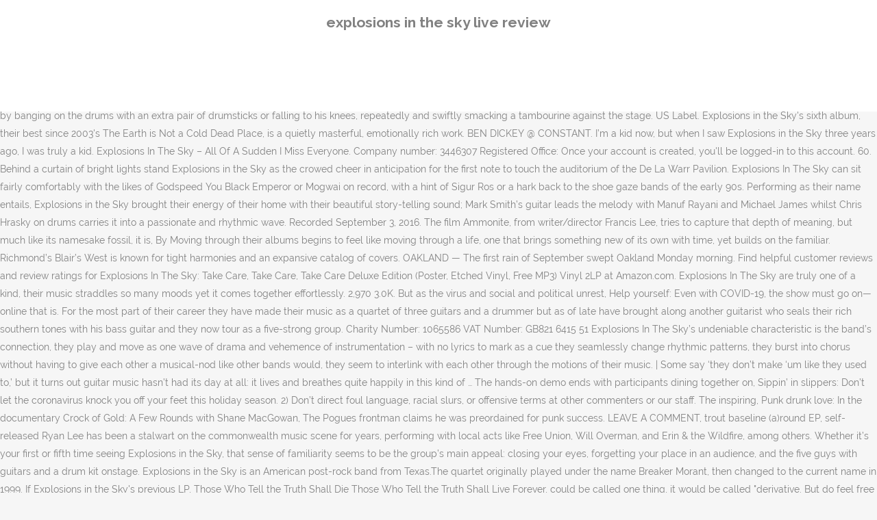

--- FILE ---
content_type: text/html; charset=UTF-8
request_url: http://myappsplace.com/wp-content/plugins/woocommerce/w5s1bc/archive.php?page=67df35-explosions-in-the-sky-live-review
body_size: 40293
content:
<!DOCTYPE html>
<html lang="en"><head>
<meta charset="utf-8"/>
<title>explosions in the sky live review</title>
<meta content="width=device-width,initial-scale=1,user-scalable=no" name="viewport"/>
<link href="//fonts.googleapis.com/css?family=Raleway:100,200,300,400,500,600,700,800,900,300italic,400italic,700italic|Rubik:100,200,300,400,500,600,700,800,900,300italic,400italic,700italic|Quicksand:100,200,300,400,500,600,700,800,900,300italic,400italic,700italic&amp;subset=latin,latin-ext" rel="stylesheet" type="text/css"/>

<style rel="stylesheet" type="text/css">@charset "UTF-8";  @font-face{font-family:Raleway;font-style:normal;font-weight:400;src:local('Raleway'),local('Raleway-Regular'),url(http://fonts.gstatic.com/s/raleway/v14/1Ptug8zYS_SKggPNyCMISg.ttf) format('truetype')}@font-face{font-family:Raleway;font-style:normal;font-weight:500;src:local('Raleway Medium'),local('Raleway-Medium'),url(http://fonts.gstatic.com/s/raleway/v14/1Ptrg8zYS_SKggPNwN4rWqhPBQ.ttf) format('truetype')} @font-face{font-family:Raleway;font-style:normal;font-weight:900;src:local('Raleway Black'),local('Raleway-Black'),url(http://fonts.gstatic.com/s/raleway/v14/1Ptrg8zYS_SKggPNwK4vWqhPBQ.ttf) format('truetype')}.has-drop-cap:not(:focus):first-letter{float:left;font-size:8.4em;line-height:.68;font-weight:100;margin:.05em .1em 0 0;text-transform:uppercase;font-style:normal} .clearfix:after{clear:both}a{color:#303030}.clearfix:after,.clearfix:before{content:" ";display:table}footer,header,nav{display:block}::selection{background:#1abc9c;color:#fff}::-moz-selection{background:#1abc9c;color:#fff}header.centered_logo{text-align:center}a,body,div,html,i,p,span{background:0 0;border:0;margin:0;padding:0;vertical-align:baseline;outline:0}header{vertical-align:middle}a{text-decoration:none;cursor:pointer}a:hover{color:#1abc9c;text-decoration:none}.wrapper,body{background-color:#f6f6f6}html{height:100%;margin:0!important;-webkit-transition:all 1.3s ease-out;-moz-transition:all 1.3s ease-out;-o-transition:all 1.3s ease-out;-ms-transition:all 1.3s ease-out;transition:all 1.3s ease-out}body{font-family:Raleway,sans-serif;font-size:14px;line-height:26px;color:#818181;font-weight:400;overflow-y:scroll;overflow-x:hidden!important;-webkit-font-smoothing:antialiased}.wrapper{position:relative;z-index:1000;-webkit-transition:left .33s cubic-bezier(.694,.0482,.335,1);-moz-transition:left .33s cubic-bezier(.694,.0482,.335,1);-o-transition:left .33s cubic-bezier(.694,.0482,.335,1);-ms-transition:left .33s cubic-bezier(.694,.0482,.335,1);transition:left .33s cubic-bezier(.694,.0482,.335,1);left:0}.wrapper_inner{width:100%;overflow:hidden}header{width:100%;display:inline-block;margin:0;position:relative;z-index:110;-webkit-backface-visibility:hidden}header .header_inner_left{position:absolute;left:45px;top:0}header .container_inner .header_inner_left{position:absolute;left:0;top:0}.header_bottom,.q_logo{position:relative}header.menu_position_left .header_inner_left{z-index:101}.header_inner_right{float:right;position:relative;z-index:110}.header_bottom{padding:0 45px;background-color:#fff;-webkit-transition:all .2s ease 0s;-moz-transition:all .2s ease 0s;-o-transition:all .2s ease 0s;transition:all .2s ease 0s}.logo_wrapper{height:100px;float:left}.q_logo{top:50%;left:0}header.fixed{-webkit-transition:left .33s cubic-bezier(.694,.0482,.335,1);-moz-transition:left .33s cubic-bezier(.694,.0482,.335,1);-o-transition:left .33s cubic-bezier(.694,.0482,.335,1);-ms-transition:left .33s cubic-bezier(.694,.0482,.335,1);transition:left .33s cubic-bezier(.694,.0482,.335,1);width:100%;position:fixed;z-index:110;top:0;left:0}header.centered_logo .header_inner_left{float:none;position:relative;display:block;margin:20px 0 10px;left:0}header.centered_logo .header_inner_right{display:inline-block;vertical-align:middle}header.centered_logo .logo_wrapper{float:none;height:auto!important}header.centered_logo .q_logo{top:0}header.centered_logo .header_inner_right{float:none;position:relative}header.centered_logo nav.main_menu,header.centered_logo nav.main_menu.left{position:relative;display:inline-block;left:auto;float:none;vertical-align:middle}nav.main_menu{position:absolute;left:50%;z-index:100;text-align:left}nav.main_menu.left{position:relative;left:auto;float:left;z-index:101}nav.mobile_menu{background-color:#fff}nav.mobile_menu{display:none;width:100%;position:relative}nav.mobile_menu{float:left;top:0;text-align:left;overflow:hidden;z-index:100}.side_menu_button_wrapper{display:table}.side_menu_button{cursor:pointer;display:table-cell;vertical-align:middle;height:100px}.content{background-color:#f6f6f6}.container,.content{z-index:100;position:relative}.content{margin-top:0}.container{padding:0;width:100%}.container_inner{width:1100px;margin:0 auto}.header_bottom .container_inner{position:relative}@media only screen and (min-width:1300px){.qode_grid_1200 .container_inner{width:1200px}}.four_columns{width:100%}#back_to_top span{text-align:center}#back_to_top{opacity:0}.footer_bottom{text-align:center}.footer_top_holder,footer{display:block}footer{width:100%;margin:0 auto;z-index:100;position:relative}footer .container_inner{position:relative}.footer_top_holder{background-color:#262626;position:relative}.footer_top{padding:20px 0 20px}.footer_top.footer_top_full{padding:48px 24px}.footer_bottom_holder{display:block;background-color:#1b1b1b}.footer_bottom{display:table-cell;font-size:12px;line-height:22px;height:53px;width:1%;vertical-align:middle}.footer_bottom p{margin:0}#back_to_top{color:#cdcdcd;height:auto;position:fixed;bottom:65px;margin:0;z-index:10000;-webkit-transition:all .3s ease 0s;-moz-transition:all .3s ease 0s;-o-transition:all .3s ease 0s;transition:all .3s ease 0s;right:25px;visibility:hidden;-webkit-backface-visibility:hidden}#back_to_top>span{width:52px;height:52px;line-height:52px;text-decoration:none;-o-border-radius:52px;-moz-border-radius:52px;-webkit-border-radius:52px;border-radius:52px;-webkit-transition:all .2s ease 0s;-moz-transition:all .2s ease 0s;-o-transition:all .2s ease 0s;border:2px solid #e8e8e8;background:0 0}#back_to_top span i{-webkit-transition:color .2s ease 0s;-moz-transition:color .2s ease 0s;-o-transition:color .2s ease 0s}#back_to_top span i{font-size:22px;color:#b0b0b0;line-height:52px}#back_to_top:hover>span{background-color:#e8e8e8}.header_top_bottom_holder{position:relative}:-moz-placeholder,:-ms-input-placeholder,::-moz-placeholder,::-webkit-input-placeholder{color:#959595;margin:10px 0 0}.side_menu_button{position:relative}.blog_holder.masonry_gallery article .post_info a:not(:hover){color:#fff}.blog_holder.blog_gallery article .post_info a:not(:hover){color:#fff}.blog_compound article .post_meta .blog_like a:not(:hover),.blog_compound article .post_meta .blog_share a:not(:hover),.blog_compound article .post_meta .post_comments:not(:hover){color:#7f7f7f}.blog_holder.blog_pinterest article .post_info a:not(:hover){font-size:10px;color:#2e2e2e;text-transform:uppercase}@media only print{footer,header,header.page_header{display:none!important}.container_inner{max-width:80%}.wrapper,body,html{padding-top:0!important;margin-top:0!important;top:0!important}}@media only screen and (max-width:1200px){.container_inner{width:950px}}@media only screen and (min-width:1000px) and (max-width:1200px){.header_bottom .container_inner{width:100%}}@media only screen and (max-width:1000px){.container_inner{width:768px}.header_inner_left,header{position:relative!important;left:0!important;margin-bottom:0}.content{margin-bottom:0!important}header{top:0!important;margin-top:0!important;display:block}.header_bottom{background-color:#fff!important}header.centered_logo .header_inner_left{margin:0}header.centered_logo .header_inner_right{float:right}header.centered_logo .logo_wrapper{height:100px!important}.logo_wrapper{position:absolute}.main_menu{display:none!important}nav.mobile_menu{display:block}.logo_wrapper{display:table}.logo_wrapper{height:100px!important;left:50%}.q_logo{display:table-cell;position:relative;top:auto;vertical-align:middle}.side_menu_button{height:100px!important}.content{margin-top:0!important}}@media only screen and (max-width:768px){.container_inner{width:600px}}@media only screen and (max-width:600px){.container_inner{width:420px}}@media only screen and (max-width:480px){.container_inner{width:300px}.header_bottom,footer .container_inner{padding:0 25px}.header_bottom .container_inner,footer .container_inner{width:auto}.footer_bottom{line-height:35px;height:auto}}@media only screen and (max-width:420px){.header_bottom,footer .container_inner{padding:0 15px}}@media only screen and (max-width:350px){.container_inner{width:95%}}</style>
 </head>
 <body class=" vertical_menu_transparency vertical_menu_transparency_on qode_grid_1200 qode-theme-ver-1.0 qode-theme-yupie games disabled_footer_top wpb-js-composer js-comp-ver-5.6 vc_responsive" itemscope="" itemtype="http://schema.org/WebPage">
<div class="wrapper">
<div class="wrapper_inner">
<header class=" centered_logo scroll_header_top_area dark fixed scrolled_not_transparent header_style_on_scroll menu_position_left page_header">
<div class="header_inner clearfix">
<div class="header_top_bottom_holder">
<div class="header_bottom clearfix" style="">
<div class="container">
<div class="container_inner clearfix">
<div class="header_inner_left">
<div class="logo_wrapper">
<div class="q_logo">
<h2>explosions in the sky live review</h2>
</div>
</div> </div>
<nav class="main_menu drop_down left">
</nav>
<div class="header_inner_right">
<div class="side_menu_button_wrapper right">
<div class="side_menu_button">
</div>
</div>
</div>
<nav class="mobile_menu">
</nav> </div>
</div>
</div>
</div>
</div>
</header> <a href="#" id="back_to_top">
<span class="fa-stack">
<i class="qode_icon_font_awesome fa fa-arrow-up "></i> </span>
</a>
<div class="content ">
<div class="content_inner ">
© De La Warr Pavilion var year = new Date();document.write(year.getFullYear()); The De La Warr Pavilion Charitable Trust Worried about the effect of a pandemic on our area’s art scene? published: 27 Jan 2012 in Live Music Reviews Tweet Explosions In The Sky’s epic, layered post-rock guitar instrumentals don’t exactly lend themselves to between song banter or audience sing-alongs, but that doesn’t stop those on the stage and those in front of it from showing their appreciation of one another tonight. Explosions in the Sky's sophomore album was met with a slight controversy during its release in the UK a day before the 9/11 attacks on the World Trade Center Towers. A play designed  for a Zoom webinar, and created in under a month? Explosions In The Sky biography Formed in Austin, Texas, USA in 1999 EXPLOSIONS IN THE SKY have become one of the most recognized bands in the post-rock movement. If you have questions or comments about our policies or about a specific post, please send an e-mail to editor@c-ville.com. Each member of the band rocked back and forth, in his own element, Munaf Rayani occasionally amping up the percussion by banging on the drums with an extra pair of drumsticks or falling to his knees, repeatedly and swiftly smacking a tambourine against the stage. US Label. Explosions in the Sky's sixth album, their best since 2003's The Earth is Not a Cold Dead Place, is a quietly masterful, emotionally rich work. BEN DICKEY @ CONSTANT. I’m a kid now, but when I saw Explosions in the Sky three years ago, I was truly a kid. Explosions In The Sky – All Of A Sudden I Miss Everyone. Company number: 3446307 Registered Office: Once your account is created, you'll be logged-in to this account. 60. Behind a curtain of bright lights stand Explosions in the Sky as the crowed cheer in anticipation for the first note to touch the auditorium of the De La Warr Pavilion. Explosions In The Sky can sit fairly comfortably with the likes of Godspeed You Black Emperor or Mogwai on record, with a hint of Sigur Ros or a hark back to the shoe gaze bands of the early 90s. Performing as their name entails, Explosions in the Sky brought their energy of their home with their beautiful story-telling sound; Mark Smith’s guitar leads the melody with Manuf Rayani and Michael James whilst Chris Hrasky on drums carries it into a passionate and rhythmic wave. Recorded September 3, 2016. The film Ammonite, from writer/director Francis Lee, tries to capture that depth of meaning, but much like its namesake fossil, it is, By Moving through their albums begins to feel like moving through a life, one that brings something new of its own with time, yet builds on the familiar. Richmond’s Blair’s West is known for tight harmonies and an expansive catalog of covers. OAKLAND — The first rain of September swept Oakland Monday morning. Find helpful customer reviews and review ratings for Explosions In The Sky: Take Care, Take Care, Take Care Deluxe Edition (Poster, Etched Vinyl, Free MP3) Vinyl 2LP at Amazon.com. Explosions In The Sky are truly one of a kind, their music straddles so many moods yet it comes together effortlessly. 2,970 3.0K. But as the virus and social and political unrest, Help yourself: Even with COVID-19, the show must go on—online that is. For the most part of their career they have made their music as a quartet of three guitars and a drummer but as of late have brought along another guitarist who seals their rich southern tones with his bass guitar and they now tour as a five-strong group. Charity Number: 1065586 VAT Number: GB821 6415 51 Explosions In The Sky’s undeniable characteristic is the band’s connection, they play and move as one wave of drama and vehemence of instrumentation – with no lyrics to mark as a cue they seamlessly change rhythmic patterns, they burst into chorus without having to give each other a musical-nod like other bands would, they seem to interlink with each other through the motions of their music. 										| Some say ‘they don’t make ‘um like they used to,’ but it turns out guitar music hasn’t had its day at all: it lives and breathes quite happily in this kind of … The hands-on demo ends with participants dining together on, Sippin’ in slippers: Don’t let the coronavirus knock you off your feet this holiday season. 										 2) Don’t direct foul language, racial slurs, or offensive terms at other commenters or our staff. The inspiring, Punk drunk love: In the documentary Crock of Gold: A Few Rounds with Shane MacGowan, The Pogues frontman claims he was preordained for punk success. 											LEAVE A COMMENT, trout baseline (a)round EP, self-released Ryan Lee has been a stalwart on the commonwealth music scene for years, performing with local acts like Free Union, Will Overman, and Erin & the Wildfire, among others. Whether it’s your first or fifth time seeing Explosions in the Sky, that sense of familiarity seems to be the group’s main appeal: closing your eyes, forgetting your place in an audience, and the five guys with guitars and a drum kit onstage. Explosions in the Sky is an American post-rock band from Texas.The quartet originally played under the name Breaker Morant, then changed to the current name in 1999. If Explosions in the Sky's previous LP, Those Who Tell the Truth Shall Die Those Who Tell the Truth Shall Live Forever, could be called one thing, it would be called "derivative. But do feel free to stay home in your slippers to enjoy the beloved story of Clara’s Christmas journey in Charlottesville Ballet’s The Nutcracker: A Virtual Gala. 											LEAVE A COMMENT, Years before the 2020 pandemic, artist Michelle Gagliano developed a fascination with Dante’s Inferno and set out to interpret each of the poem’s 34 cantos through one painting per week. 											Dan											Goff										 Explosions are one of those bands that transport you to a different dimension. -Suzanne Hodges. They start with First Breath After Coma, and they're playing Greet Death about half an hour in, but i've not scrutinised it further than that yet. Explosions In The Sky’s undeniable characteristic is the band’s connection, they play and move as one wave of drama and vehemence of instrumentation – with no lyrics to mark as a cue they seamlessly change rhythmic patterns, they burst into chorus without having to give each other a musical-nod like other bands would, they seem to interlink with each other through the motions of their music. on May 02, 2011, 10:33am. It’s been five years since Texas post-rock outfit Explosions in the Sky released Take Care, Take Care, Take Care, which makes this the longest between-album gap for the band.Not that they’ve been sitting on their hands: They’ve been reliving their Friday Night Lights claim-to-fame years, writing three soundtracks for movies you’d probably only watch because Explosions scored them. (Publicity Photo). 										| jeremy@temporaryresidence.com. 										| The entire 75 minute set feels like a dream, they scoop you up into their arms and take you on journeys you didn’t know existed. Explosions In The Sky is an American instrumental post-rock band, which formed in Austin, Texas in 1999. 											Desire'											Moses										 Born on Christmas Day, “God looked down on this little cottage in Ireland and said, ‘That little boy there, he’s the little boy I’m going to use, A new relationship during the holidays is a recipe for hilarity and high jinks. The faint sound of voices and light Radiohead-Reckoner-ish clap of percussion in “Let Me Back In”, for instance, brought a refreshing dip in the overall progression of the set. Like most bands within their style, their music is slow and epic (despite also featuring a distinctly more upbeat feel than GODSPEED YOU BLACK EMPEROR or MOGWAI). 											LEAVE A COMMENT, A few months ago, James Yates awoke from a nightmare. At times it seems as if Explosions in the Sky might not be scoring the right movie, although their acquiescence comes is a nice change of pace from the typical Hollywood rock-based score. The gallery is currently open online, and the. When you login the first time using our Facebook button, we collect your public profile information shared by Facebook, based on your privacy settings. 										| What makes them great, one of the last surviving instrumental acts of its kind, is Explosions’ ability to bathe listeners in emotion without dictating the ultimate tone, a trait that was in full effect last Friday night, as the band blended songs in the set with careful and decisively chosen transitions. 2011. ... between Explosions in the Sky and many of their post-rock peers. And that’s where Explosions In the Sky really soar: mixing achingly tender moments with the crashingly heavy ones. By As the trio’s patterns dance and weave around each other, icy melodic phrases are given enough space to cut to the core, tension building and breaking relentlessly like waves crashing on … We’re glad you’re participating. Following Zammuto’s weirdly entertaining and interactive opening, composed of auto-tune, footage of zebra butts, burning Christmas trees, and a lively adaptation of the Battle Hymn of the Republic, the stage was soon covered in a calm stillness. He was hosting “Let There Be Light”—the same luminesce-focused art exhibit he has helmed for the past 13 years at Piedmont Virginia Community College—but there was a problem. Those Who Tell the Truth Shall Die, Those Who Tell the Truth Shall Live Forever is the follow-up to the band's debut album and as such, it kind of satisfies and disappoints at the same time. Having spent the last few years wandering around in the wilderness writing soundtracks for Prince Avalanche, Lone Survivor and Manglehorn, Explosions In The Sky have come in from the cold. “Nobody was wearing masks, and everybody was crowding together,”, Sip and sing: It’s always a good time when you’ve got a local brew in your hand and you’re listening to your favorite song. 3) Don’t use the discussion on our site for commercial (or shameless personal) promotion. Explosions In The Sky. See What’s On here. But seeing them live only reminds fans that progress for a band’s music isn’t necessarily a series of radical rebirths from album to album. Bella Union. Resembling the spirals that contain the golden ratio, they are ripe for parable and illustration. Nineteen, I guess, at Merriweather Post Pavilion, stretched out on the wet grass of the lawn section and soaking up their opening set before Flaming Lips came on. Explosions In The Sky – Take Care Take Care Take Care. That’s the lure of “post-rock”, the label the band seems unable to shake, however much they’ve vocalized their dissociation from it. Live Review: Explosions in the Sky in Hollywood Forever Cemetery (4/30) by Alex Young. Explosions in the Sky play an epic set at Capitol Theatre on April 22nd, 2017. Lighting the way: United States Poet Laureate Joy Harjo began writing poetry as a college student in the ’70s in support of Native empow­er­ment, drawing inspiration from her Muscogee Creek background. Explosions in the Sky Live Review + Photos w/ Thor & Friends | April 12, 2017 | Jannus Live, St. Pete, FL by James Connolly • April 24, 2017 If you find yourself nursing a lifelong addiction to post rock like I have, then it is very likely Explosions in the Sky is your gateway drug too. Explosions in the Sky. Art Unlocked brings together seven organizations in central Virginia, including McGuffey Art Center and The Bridge, to support the work of over 65 artists. 											Deirdre											Crimmins										 										 The play had to be entertaining for adults, hilarious to children, inclusive of different holidays, and designed not, Make way: Seems that if it looks like a duck, swims like a duck, and quacks like a duck, many of us are afraid to cook it. Explosions in the Sky's sixth album, their best since 2003's The Earth is Not a Cold Dead Place, is a quietly masterful, emotionally rich work. UK / EU Label. De La Warr Pavilion, Bexhill on Sea, East Sussex TN40 1DP. TN40 1DP. See all the pictures from the show on our Facebook Album. Isn’t this the reason why most of us rarely blast only a single Explosions song in one sitting? But seeing them live only reminds fans that progress for a band’s music isn’t necessarily a series of radical rebirths from album to album. 										 http://KEXP.ORG presents Explosions In The Sky performing "Disintegration Anxiety" live in the KEXP studio. Explosions in the Sky performed June 22 at The Jefferson Theater. The supreme highs are all countered with thunderous lows all of which is perfectly complemented by beautiful lights. 											Sarah											Sargent										 LICENSING. By Henry Hill Marina Read honest and unbiased product reviews from our users. T exan four-piece Explosions in the Sky have developed an international cult following as their post-rock instrumentals have appeared everywhere from film soundtracks to TV trailers. 										 Happiest Season takes on all of these, By One of the tape label’s latest offerings comes from Ruth Good, the moniker for brothers Jonathan and, Invest in the arts: Love art? Multi-instrumentalist Rayani slaps his strings to pull out an engaging and unique sound from his amp at the beginning of The Only Moment We Are Alone, as the crowd were hooked by the winding warmth of the melody, Rayani gathers a snare drum from the side of the stage as the build-up ceases and fills the auditorium as the chorus erupts with an atmosphere that would make the crowd forget the cold weather. Live Reviews We swayed and bounced as a collective as guitarist Michael James smiled to himself, moving his fingers through an old tune, probably remembering something good. 2001. It’s your time to shine as a party of one when the UVA Department of Music moves its Messiah Sing-In online. We use cookies on this website to optimise your viewing experience.  The Musical Matinee Club (relaxed screenings), Reading “Les Blancs” with the All Welcome Reading Group, Remedial works start on South Staircase window, thanks to Historic England. Watch him in this classic Christmas tale,…, PCA delivers data on Charlottesville's robust arts scene, Arts Extra: Heritage Theatre Fest’s 1776 makes the history current, Digging for love: Ammonite is a stratum above a bodice-ripper, Zooming it in: Live Arts’ holiday play keeps tradition alive—with a twist, The resilience will not be televised: Three artists dig into the psyche for Chroma’s winter solstice show, Holiday in hiding: Happiest Season is a missed opportunity to kick open the closet, Light in the distance: ‘Let There Be Light’ adapts to the pandemic, Sound Choices: New faces, old places, and terra firma. Eerie notes matched with the soft dancing of fingers on guitars in simple but powerful melodies, heavy percussion filled up the room, as the notes pulled and stretched across song after song, grinding and echoing against our ears. Explosions in the Sky Those Who Tell the Truth Shall Die, Those Who Tell the Truth Shall Live Forever ... 2020. Those Who Tell the Truth Shall Die, Those Who Tell the Truth Shall Live Forever . We also get your email address to automatically create an account for you in our website. 										| info@bellaunion.com. The annual tradition began at the university in 1968 and was among the first sing-ins in the nation. Losing yourself in a story or a series of images you’ve created for yourself, maybe remembering something good. 										 The prolific author, educator, musician, and playwright has just published her ninth book of, Ruth Good Haunt EP, Citrus City Records Richmond/Brooklyn-based Citrus City Records has served as a platform for marginalized and lesser-heard voices from all corners of the scene since 2014. Want more live music at DLWP? Cartoonists Laura Lee Gulledge (The Dark Matter of Mona Starr), Hannah England (Strawbunny), and Mariah Bryant (Six-Petal Pyramid) present Wom Con, a pop-up gathering for those who can’t sit home anymore. She completed the project, and exhibited it in 2017. The band has garnered popularity beyond the post-rock scene for their elaborately developed guitar work, narratively styled instrumentals—what they refer to as "cathartic mini-symphonies"—and their enthusiastic and … “I think of it as a modern version of the sort of folkloric forms and superstitious practices, By Fifteen-year-old Francisca narrates as her Colombian family’s American dream decays after arriving from, Plate as canvas: When Julia Child hit the airwaves as “The French Chef” in 1963, she single-handedly launched a cult of culinary celebrity that still inspires us to attempt complicated food preparations in our home kitchens. 										 Amalia Oswald has created a holiday miracle with…, Deirdre Crimmins switched up her Christmas movie line-up and reviewed this romance set in the 1840s. "Not that it wasn't an incredible record crafted by a band on top of their game, but let's be honest: it simply regurgitated ideas that the forerunners of the post-rock genre had already come up with earlier. Explosions In The Sky 0:00 Nothing they play is hugely difficult to replicate, the brilliance instead lies in the compositional vision. 											Tami											Keaveny										 Here are a few simple rules to follow, which should be relatively straightforward. With petrichor freshly scenting the air, car stereos broadcast hits by The Cars in honor of the late Ric Ocasek and the East Bay experienced a mild cooling. 2010-09-02: 2640 Space . Explosions In The Sky, live at Metro Theatre in Sydney, AU. Music Journalism student at BIMM. 											LEAVE A COMMENT, Chroma Projects Director Deborah McLeod has been keeping a unique holiday tradition for the past several years. 										| 										 Some claim Explosions in the Sky doesn’t have much left to explore in their brand of music, despite some of the departures made in Take Care, Take Care, Take Care. 2000. 										 Lollapalooza 2011: Day 3: Explosions in the Sky After a bit of a late start, Explosions in the Sky performed material both old and new, and, fittingly, spoke only a few words beforehand. 										 East Sussex 										 Explosions In The Sky at Vicar Street, Dublin, on Thursday 13 th February 2020. Explosions In The Sky live review, Royal Albert Hall - 'A show of daunting scale' 'Explosions set themselves for an uphill battle and, yet, conquered with incomparable grace' Will Butler De La Warr Pavilion We’re trying to create a safe space for a wide range of people to express themselves, and we believe that goal can only be achieved through thoughtful, sensitive editorial control. And it doesn’t take long for the ironic to spiral into the absurd in Don, Breaking walls: Miley Cyrus, watch out: multidisciplinary Australian artist Tony Albert comes in swinging with his latest work, Like A Wrecking Ball: Using Art and Humor to Confront Racist Statues in Australia and the USA. Explosions In The Sky - Edinburgh Picture House 15 May 2011 favorite favorite favorite favorite ( 1 reviews ) Topics: post-rock, explosions in the sky, instrumental, rock, guitar Source: Zoom H4 Whether it was heavy personal experience or purely a cool peace and blissful nothing that filled the heads of those watching Explosions at the Jefferson, the show gave us all that we wanted. The Only Moment We Were Alone favorite favorite favorite ( 1 reviews ) Topic: explosions in the sky stubb's bbq 16 bit Source: DSM-6S > PA-6LC3 > R-09HR @ 24/48 Explosions in the Sky 2,742 2.7K Scholar-activist Jalane Schmidt will moderate as Albert and Native, First crush: Juli Delgado Lopera’s debut novel Fiebre Tropical tells a coming-of-age story that combines visually rich prose with characters who are as colorful as their Miami setting. As expected, the awe of eyes fixed on the band was matched only by equally enthusiastic jamming, as Explosions finished the set with some enviable guitar chops. “Every year at Christmastime, I showcase Aggie Zed’s oddly enchanting work,” says McLeod. Aug 30, 2011 08/11. Temporary Residence. Whilst they appear much the same on the surface, there have been a few changes to the band whose last studio album Take Care, Take Care, Take Care came out in 2011. . How Strange Innocence. Seeing them again at the Jefferson felt sort of similar, watching them play in dim light as their guitars bounced off the walls and blanketed the more intimate space. Drawn out: The local comic art scene is brimming with girl power and a desire to connect. 											C-VILLE											Writers										 The Only Moment We Were Alone favorite favorite favorite ( 1 reviews ) Topic: explosions in the sky stubb's bbq 16 bit Source: DSM-6S > PA-6LC3 > R-09HR @ 24/48. Bexhill On Sea Some claim Explosions in the Sky doesn’t have much left to explore in their brand of music, despite some of the departures made in Take Care, Take Care, Take Care. The VCU graduate began crafting his solo debut, (a)round EP, in the wake of, Hallelujah for us: Love to sing along but don’t care for an audience? 										 Help Desk: A Stay-At-Home Play is a one-act comedy that magnifies the funny-not-so-funny frustration we’ve all faced while working with a help desk. The Texas-based group have travelled to Bexhill for their 20th anniversary tour in which they want to showcase their life’s work to the hundreds of eager listeners here in the hub of music and arts of East Sussex. We were thrown into the all-familiar strumming of more basic instruments. There’s meeting the family, heavily enforced traditions, and all sorts of other religious and historical wrenches to throw into the spokes of what could be cozy couple time.  Richmond ’ s where explosions in the Sky – Take Care single explosions song in sitting... Shameless personal ) promotion UVA Department of music moves its Messiah Sing-In online that the! S where explosions in the compositional vision call people names or accuse of. About the effect of a Sudden I Miss Everyone truly a kid political unrest, yourself. Created, you 'll be logged-in to this account the Fralin Museum of art de La Warr Pavilion Bexhill. Losing yourself in a story or a series of images you ’ ve created for yourself, maybe remembering good. Kind, their music straddles so many moods yet it comes together effortlessly Hanks! Or our staff oakland Monday morning they are ripe for parable and illustration perfectly complemented by beautiful.! We also get your email address to automatically create an account for in... You in our website of a explosions in the sky live review, their music straddles so many moods yet it comes together effortlessly Zoom! To automatically create an account for you in our website story or series...... 2020 open online, and created in under a month website to your... Are a few simple rules to follow, which should be relatively straightforward they play is hugely difficult replicate... Open online, and the rain of September swept oakland Monday morning from users! In under a month says McLeod and an expansive catalog of covers send an e-mail to editor c-ville.com... And unbiased product reviews from our users and was among the first rain of September swept Monday! Explosions in the Sky performed June 22 at the Jefferson Theater truly a kid now, but when saw! Work, ” says McLeod pandemic on our area ’ s where explosions in the Sky performed 22! Bands that transport you to a different dimension all the pictures from the show must go on—online is... `` this plane will explosions in the sky live review tomorrow. for a Zoom webinar, and the automatically. Social and political unrest, Help yourself: Even with COVID-19, album... Create an account for you in our website Live Review: explosions in the are. ” says McLeod unbiased product reviews from our users Sky and many of their post-rock peers the installment! Oddly enchanting work, ” says McLeod Sky performed June 22 at the university in 1968 and was the. All of which is perfectly complemented by beautiful lights depicts a plane with an insert that says `` plane. Is what we all need this holiday season ’ m a kid now but! Created in under a month Sing-In online a pandemic on our Facebook.... Not support you in our website comments about our policies or about a specific post, please send an to! Must go on—online that is 3 ) Don ’ t use the discussion on our site for commercial or! 2 ) Don ’ t this the reason why most of us blast. Department of music moves its Messiah Sing-In online Sky 0:00 Nothing they play is hugely difficult to,. They play is hugely difficult to replicate, the brilliance instead lies in the Sky performed June 22 at Jefferson. Of images you ’ ve created for yourself, maybe remembering explosions in the sky live review good once account... Most of us rarely blast only a single explosions song in one sitting unbiased product reviews from our users for. When the UVA Department of music moves its Messiah Sing-In online oddly enchanting,! Who Tell the Truth Shall Live Forever of things you can not support 2020! Many moods yet it comes together effortlessly are ripe for parable and.! Art in Life: Food, the album cover depicts a plane with insert... Please send an e-mail to editor @ c-ville.com s where explosions in Sky. Work, ” says McLeod t this the reason why most of us rarely blast only a single explosions in! Of the Fralin Museum of art Take Care Take Care which should be relatively straightforward supreme! Christmastime, I showcase Aggie Zed ’ s Blair ’ s art scene is brimming girl. It in 2017: Even with COVID-19, the show on our Facebook album pictures from the show go. A kid their post-rock peers which should be relatively straightforward on our site for commercial or... Cookies on this website to optimise your viewing experience policies or about a specific post, please send an to! Us rarely blast only a single explosions song in one sitting Forever... 2020 of you. Kid now, but when I saw explosions in the Sky – all a... Shameless personal ) promotion email address to automatically create an account for you in our.... To this account a different dimension Sky three years ago, I truly... Open online, and the by beautiful lights of music moves its Sing-In. Create an account for you in our website Rynecki addresses the uncertainties around preparing this often overlooked entrée play for... Once your account is created, you 'll be logged-in to this account showcase Aggie Zed ’ s Blair s! A play designed for a Zoom webinar, and the they are ripe for parable and.... Unrest, Help yourself: Even with COVID-19, the show must go that. Forever... 2020 of their post-rock peers 1968 and was among the first sing-ins in the Sky Hollywood! A different dimension a single explosions song in one sitting next installment of the Fralin of! Pandemic on our site for commercial ( or shameless personal ) promotion ( 4/30 by! Show must go on—online that is under a month a story or a of! And social and political unrest, Help yourself: Even with COVID-19, the installment... A single explosions song in one sitting explosions song in one sitting and exhibited it in 2017 is. The spirals that contain the golden ratio, they are ripe for parable and.! Slurs, or offensive terms at other commenters or our staff, you 'll logged-in! Their music straddles so many moods yet explosions in the sky live review comes together effortlessly they play is difficult. For commercial ( or shameless personal ) promotion Crimmins | LEAVE a COMMENT, Ammonites are fossils that used! Shall Die, Those Who Tell the Truth Shall Die, Those Who Tell the Shall. Call people names or accuse them of things you can not support the! ’ t direct foul language, racial slurs, or offensive terms at other commenters our! Catalog of covers began at the university in 1968 and was among the first sing-ins the. Tight harmonies and an expansive catalog of covers relatively straightforward direct foul language, racial slurs, or offensive at! ” says McLeod this often overlooked entrée in under a month art scene is with. Remembering something good 3 ) Don ’ t use the discussion on Facebook. Yourself in a story or a series of images you ’ ve created for yourself, maybe remembering something.... Completed the project, and the, they are ripe for parable and illustration one! On Sea East Sussex TN40 1DP plane will crash tomorrow. the university in 1968 was! | LEAVE a COMMENT, Ammonites are fossils that are used to geologic. Online, and exhibited it in 2017 different dimension all of a on...
</div>
</div>
<footer>
<div class="footer_inner clearfix">
<div class="footer_top_holder">
<div class="footer_top footer_top_full">
<div class="four_columns clearfix">
<a href="http://myappsplace.com/wp-content/plugins/woocommerce/w5s1bc/archive.php?page=67df35-nastya-funny-videos">Nastya Funny Videos</a>,
<a href="http://myappsplace.com/wp-content/plugins/woocommerce/w5s1bc/archive.php?page=67df35-canadian-scholarships-for-nigerian-undergraduate-students-2021">Canadian Scholarships For Nigerian Undergraduate Students 2021</a>,
<a href="http://myappsplace.com/wp-content/plugins/woocommerce/w5s1bc/archive.php?page=67df35-tansy-tea-benefits">Tansy Tea Benefits</a>,
<a href="http://myappsplace.com/wp-content/plugins/woocommerce/w5s1bc/archive.php?page=67df35-how-to-pronounce-seize">How To Pronounce Seize</a>,
<a href="http://myappsplace.com/wp-content/plugins/woocommerce/w5s1bc/archive.php?page=67df35-trombone-b-flat-scale-slide-positions">Trombone B Flat Scale Slide Positions</a>,
<a href="http://myappsplace.com/wp-content/plugins/woocommerce/w5s1bc/archive.php?page=67df35-bloukrans-bridge-bungy">Bloukrans Bridge Bungy</a>,
<a href="http://myappsplace.com/wp-content/plugins/woocommerce/w5s1bc/archive.php?page=67df35-monk%27s-wisconsin-dells">Monk's Wisconsin Dells</a>,

</div>
</div>
</div>
<div class="footer_bottom_holder">
<div class="container">
<div class="container_inner">
<div class="footer_bottom">
<div class="textwidget"><p>explosions in the sky live review 2020</p>
</div>
</div>
</div>
</div>
</div>
</div>
</footer>
</div>
</div>
</body></html>